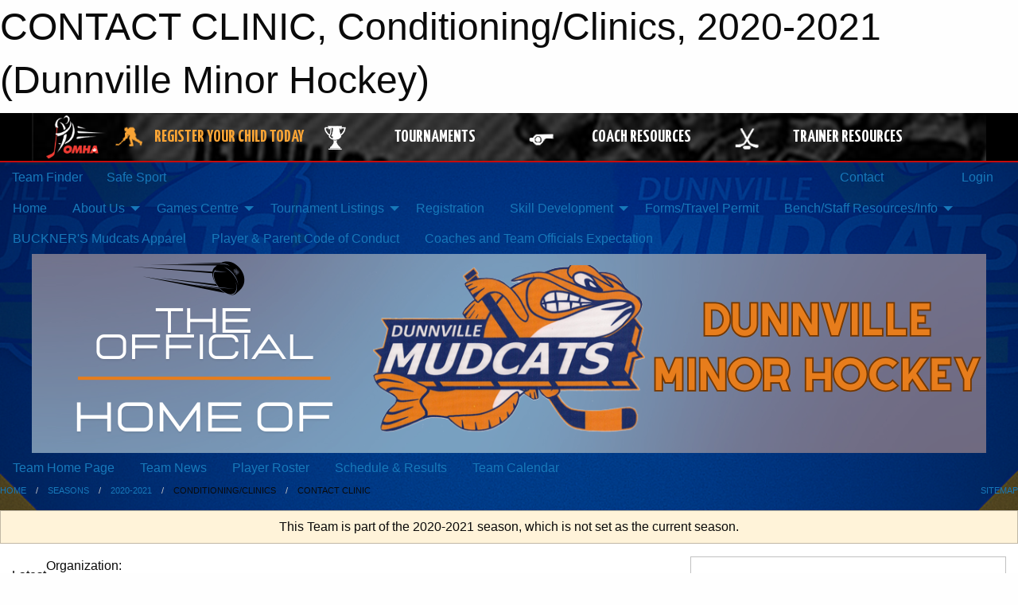

--- FILE ---
content_type: text/html; charset=utf-8
request_url: https://www.google.com/recaptcha/api2/aframe
body_size: 267
content:
<!DOCTYPE HTML><html><head><meta http-equiv="content-type" content="text/html; charset=UTF-8"></head><body><script nonce="eJA2ES6l4xDAOh3RzTTpLA">/** Anti-fraud and anti-abuse applications only. See google.com/recaptcha */ try{var clients={'sodar':'https://pagead2.googlesyndication.com/pagead/sodar?'};window.addEventListener("message",function(a){try{if(a.source===window.parent){var b=JSON.parse(a.data);var c=clients[b['id']];if(c){var d=document.createElement('img');d.src=c+b['params']+'&rc='+(localStorage.getItem("rc::a")?sessionStorage.getItem("rc::b"):"");window.document.body.appendChild(d);sessionStorage.setItem("rc::e",parseInt(sessionStorage.getItem("rc::e")||0)+1);localStorage.setItem("rc::h",'1768616324312');}}}catch(b){}});window.parent.postMessage("_grecaptcha_ready", "*");}catch(b){}</script></body></html>